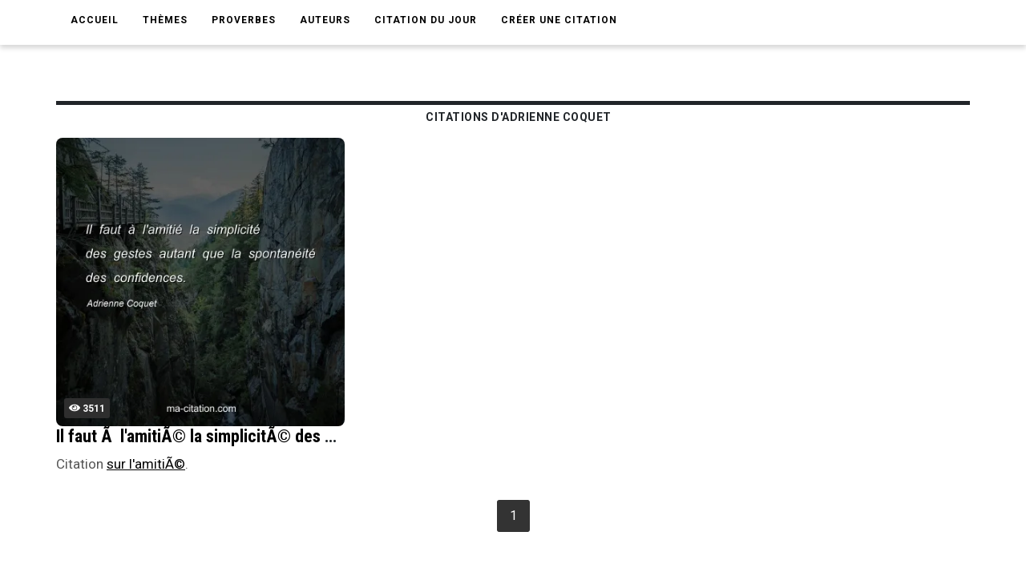

--- FILE ---
content_type: text/html; charset=utf-8
request_url: https://www.google.com/recaptcha/api2/aframe
body_size: 266
content:
<!DOCTYPE HTML><html><head><meta http-equiv="content-type" content="text/html; charset=UTF-8"></head><body><script nonce="jpDaeCIUglt4yHnDnxYpIw">/** Anti-fraud and anti-abuse applications only. See google.com/recaptcha */ try{var clients={'sodar':'https://pagead2.googlesyndication.com/pagead/sodar?'};window.addEventListener("message",function(a){try{if(a.source===window.parent){var b=JSON.parse(a.data);var c=clients[b['id']];if(c){var d=document.createElement('img');d.src=c+b['params']+'&rc='+(localStorage.getItem("rc::a")?sessionStorage.getItem("rc::b"):"");window.document.body.appendChild(d);sessionStorage.setItem("rc::e",parseInt(sessionStorage.getItem("rc::e")||0)+1);localStorage.setItem("rc::h",'1769806035766');}}}catch(b){}});window.parent.postMessage("_grecaptcha_ready", "*");}catch(b){}</script></body></html>